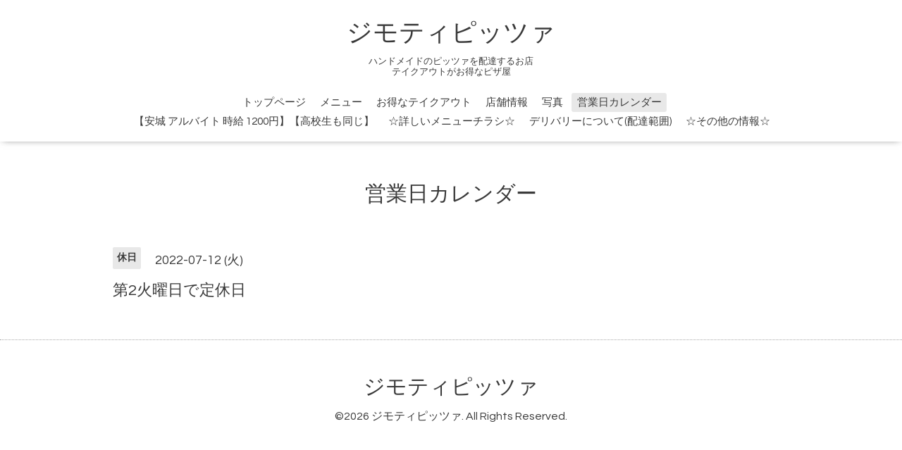

--- FILE ---
content_type: text/html; charset=utf-8
request_url: https://jimojimo-pizza.com/calendar/4334713
body_size: 1911
content:
<!DOCTYPE html>

<!--[if IE 9 ]><html lang="ja" class="ie9"><![endif]-->
<!--[if (gt IE 9)|!(IE)]><!--><html lang="ja"><!--<![endif]-->
<head>
  <!-- Oneplate: ver.201709290000 -->
  <meta charset="utf-8" />
  <title>第2火曜日で定休日 - ジモティピッツァ</title>
  <meta name="viewport" content="width=device-width,initial-scale=1.0,minimum-scale=1.0">

  <meta name="description" content="">
  <meta name="keywords" content="ジモティピッツァ">

  <meta property="og:title" content="ジモティピッツァ">
  <meta property="og:image" content="">
  <meta property="og:site_name" content="ジモティピッツァ">
  
  <link rel="alternate" type="application/rss+xml" title="ジモティピッツァ / RSS" href="/feed.rss">
  <link rel="stylesheet" href="//fonts.googleapis.com/css?family=Questrial">
  <link rel="stylesheet" href="/style.css?546081-1573125274">
  <link rel="stylesheet" href="/css/font-awesome/css/font-awesome.min.css">
  <link rel="stylesheet" href="/assets/slick/slick.css">

  <script src="/assets/jquery/jquery-1.9.1.min.js"></script>
  <script src="/js/tooltip.js"></script>
  <script src="/assets/clipsquareimage/jquery.clipsquareimage.js"></script>
</head>
<body id="calendar">

  <div class="totop">
    <i class="button fa fa-angle-up"></i>
  </div>

  <div id="container">

    <!-- #header -->
    <div id="header" class="cd-header">
      <div class="inner">

      <div class="element shop_tel" data-shoptel="0566-73-0900">
        <div>
          <i class="fa fa-phone-square"></i>&nbsp;0566-73-0900
        </div>
      </div>

      <h1 class="element logo">
        <a class="shop_sitename" href="https://jimojimo-pizza.com">ジモティピッツァ</a>
      </h1>

      <div class="element site_description">
        <span>ハンドメイドのピッツァを配達するお店<br />
テイクアウトがお得なピザ屋</span>
      </div>

      <div class="element navi pc">
        <ul class="navi_list">
          
          <li class="navi_top">
            <a href="/" >トップページ</a>
          </li>
          
          <li class="navi_menu">
            <a href="/menu" >メニュー</a>
          </li>
          
          <li class="navi_free free_216176">
            <a href="/free/page-address" >お得なテイクアウト</a>
          </li>
          
          <li class="navi_about">
            <a href="/about" >店舗情報</a>
          </li>
          
          <li class="navi_photo">
            <a href="/photo" >写真</a>
          </li>
          
          <li class="navi_calendar active">
            <a href="/calendar" >営業日カレンダー</a>
          </li>
          
          <li class="navi_free free_218326">
            <a href="/free/arubaito" >【安城 アルバイト 時給 1200円】【高校生も同じ】</a>
          </li>
          
          <li class="navi_free free_245864">
            <a href="/free/tirasi-pdf" >☆詳しいメニューチラシ☆</a>
          </li>
          
          <li class="navi_free free_437093">
            <a href="/free/delivery" >デリバリーについて(配達範囲)</a>
          </li>
          
          <li class="navi_free free_457437">
            <a href="/free/sonota" >☆その他の情報☆</a>
          </li>
          
        </ul>
      </div>
      <!-- /#navi -->

      </div>
      <!-- /.inner -->

      <div class="navi mobile"></div>

      <div id="button_navi">
        <div class="navi_trigger cd-primary-nav-trigger">
          <i class="fa fa-navicon"></i>
        </div>
      </div>

    </div>
    <!-- /#header -->

    <div id="content">

<!-- CONTENT ----------------------------------------------------------------------- -->















<!----------------------------------------------
ページ：カレンダー
---------------------------------------------->
<script src="/js/theme_oneplate/calendar.js?20151028"></script>

<div class="inner">

  <h2 class="page_title">
    <span>営業日カレンダー</span>
  </h2>

    


    
    <div class="details">
      <div>
        <span class="category">休日</span>&nbsp; <span class="date">2022-07-12 (火)</span>
      </div>

      <h3>第2火曜日で定休日</h3>

      <div class="body textfield">
        
      </div>

      <div class="image">
        
      </div>

    </div>
    

</div>
<!-- /.inner -->



















<!-- CONTENT ----------------------------------------------------------------------- -->

    </div>
    <!-- /#content -->


    


    <div class="gadgets">
      <div class="inner">
      </div>
    </div>

    <div class="sidebar">
      <div class="inner">

        <div class="block today_area">
          <h3>Schedule</h3>
          <dl>
            <dt class="today_title">
              2026.01.22 Thursday
            </dt>
            
          </dl>
        </div>

        <div class="block counter_area">
          <h3>Counter</h3>
          <div>Today: <span class="num">86</span></div>
          <div>Yesterday: <span class="num">221</span></div>
          <div>Total: <span class="num">422030</span></div>
        </div>

        <div class="block qr_area">
          <h3>Mobile</h3>
          <img src="//r.goope.jp/qr/jimojimo"width="100" height="100" />
        </div>

      </div>
    </div>

    <div class="social">
      <div class="inner"></div>
    </div>

    <div id="footer">
        <div class="inner">

          <div class="social_icons">
            

            

            
          </div>

          <div class="shop_name">
            <a href="https://jimojimo-pizza.com">ジモティピッツァ</a>
          </div>

          

          <div class="copyright">
            &copy;2026 <a href="https://jimojimo-pizza.com">ジモティピッツァ</a>. All Rights Reserved.
          </div>

          <div>
            <div class="powered">
              Powered by <a class="link_color_02" href="https://goope.jp/">グーペ</a> /
              <a class="link_color_02" href="https://admin.goope.jp/">Admin</a>
            </div>

            <div class="shop_rss">
              <span>/ </span><a href="/feed.rss">RSS</a>
            </div>
          </div>

        </div>
    </div>

  </div>
  <!-- /#container -->

  <script src="/assets/colorbox/jquery.colorbox-min.js"></script>
  <script src="/assets/slick/slick.js"></script>
  <script src="/assets/lineup/jquery-lineup.min.js"></script>
  <script src="/assets/tile/tile.js"></script>
  <script src="/js/theme_oneplate/init.js"></script>
</body>
</html>


--- FILE ---
content_type: application/javascript
request_url: https://jimojimo-pizza.com/assets/lineup/jquery-lineup.min.js
body_size: 824
content:
/*!
 * jQuery.lineUp
 * -------------
 * Just fix heights of the cols in the same row.
 *
 * @version 1.1.2
 * @author mach3
 * @url https://github.com/mach3/jquery-lineup
 * @require jquery.js
 */
 !function(a){var b=function(){this.init.apply(this,arguments)};a.extend(b.prototype,{EVENT_FONT_RESIZE:"lineup.fontresize",defaults:{onFontResize:!!0,onResize:!0,checkFontInterval:10,fontSamplerName:"lineup-font-size-sampler",hook:a.noop},options:{},nodes:null,sampler:null,init:function(b,c){this.nodes=a(b),this.options={},this.config(this.defaults).config(c),this.refresh(),this.get("onResize")&&a(window).on("resize",a.proxy(this.refresh,this)),this.get("onFontResize")&&(this.sampler=this.getFontSampler(),this.sampler.on(this.EVENT_FONT_RESIZE,a.proxy(this.refresh,this)))},config:function(b){return a.extend(this.options,b),this},get:function(a){return this.options[a]},refresh:function(){var b,c,d,e,f;return b=this.nodes.toArray(),c=[],d=null,e=this.get("hook"),b.sort(function(b,c){return a(b).offset().top-a(c).offset().top}),f=function(){var b=0;a(c).each(function(){b=Math.max(b,a(this).height())}).each(function(){a(this).height(b)}),c=[]},this.reset(),a.each(b,function(){var b=a(this);null!==d&&b.offset().top!==d&&f(),d=b.offset().top,c.push(this)}),f(),a.isFunction(e)&&e(this),this},reset:function(){return this.nodes.css("height",""),this},getFontSampler:function(){var b,c,d;return b=this.get("fontSamplerName"),c=a("#"+b),c.length?c:(c=a("<span>").text("M").css({position:"absolute",visibility:"hidden"}).attr("id",b).appendTo("body"),c.data("height",c.height()),d=function(a){var b=this.height();this.data("height")!==b&&(this.trigger(a),this.data("height",b))},c.data(setInterval(a.proxy(d,c,this.EVENT_FONT_RESIZE),this.get("checkFontInterval"))),c)}}),a.fn.extend({lineUp:function(c){var d,e;d=a(this),e=d.data("lineUp"),e instanceof b?(e.config(c),e.refresh()):d.data("lineUp",new b(this.selector,c))}}),function(){var b=a("script:last").data("lineupSelector");b&&a.each(b.split(","),function(b,c){a(c).lineUp()})}()}(jQuery);